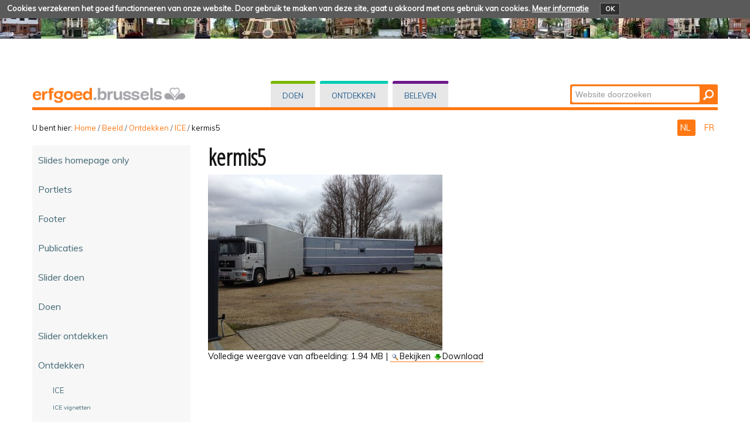

--- FILE ---
content_type: text/html;charset=utf-8
request_url: https://patrimoine.brussels/nl/beeld/ontdekken/ice/forain5.jpg/view
body_size: 89869
content:
<!DOCTYPE html PUBLIC "-//W3C//DTD XHTML 1.0 Transitional//EN" "http://www.w3.org/TR/xhtml1/DTD/xhtml1-transitional.dtd">
<html xmlns="http://www.w3.org/1999/xhtml" lang="nl" xml:lang="nl"><head><meta http-equiv="Content-Type" content="text/html; charset=UTF-8" /><base href="https://patrimoine.brussels/nl/beeld/ontdekken/ice/forain5.jpg" /><link rel="stylesheet" type="text/css" media="screen" href="https://patrimoine.brussels/portal_css/plonetheme.monument/reset-cachekey-b57ab694b75ec695aa97d7590eae4f67.css" /><link rel="stylesheet" type="text/css" href="https://patrimoine.brussels/portal_css/plonetheme.monument/public-cachekey-6ca84c78bf9da5b31854ed73d4e39a60.css" /><link rel="stylesheet" type="text/css" href="https://patrimoine.brussels/portal_css/plonetheme.monument/resourcecollective.js.fullcalendarfullcalendar-cachekey-3d3436173dd840c27d04f270bb7e7cf9.css" /><style type="text/css">@import url(https://patrimoine.brussels/portal_css/plonetheme.monument/resourcecollective.js.colorpicker-cachekey-004447f40625be60c697b6c218a0ebe9.css);</style><link rel="stylesheet" type="text/css" href="https://patrimoine.brussels/portal_css/plonetheme.monument/resourcecollective.js.bootstrapcssbootstrap.min-cachekey-064aa7fafb06e060ce36a1e83ec2195d.css" /><link rel="stylesheet" type="text/css" href="https://patrimoine.brussels/portal_css/plonetheme.monument/themeplonetheme.monumentcsstheme-cachekey-a41b33324ac59cef2139c1adac7d9619.css" /><link rel="stylesheet" type="text/css" media="screen" href="https://patrimoine.brussels/portal_css/plonetheme.monument/resourcepublicationpublication-cachekey-176c44ad28736cdf1f7f9ead06206f5d.css" /><style type="text/css" media="screen">@import url(https://patrimoine.brussels/portal_css/plonetheme.monument/resourceeasyslider-portlet-cachekey-cba9a30b075130a36e03df5f0abb4d63.css);</style><link rel="stylesheet" type="text/css" href="https://patrimoine.brussels/portal_css/plonetheme.monument/resourcejquery.datatablesmediacssjquery.dataTables-cachekey-46ede1a926876a8141666b1f873a1ccd.css" /><link rel="canonical" href="https://patrimoine.brussels/nl/beeld/ontdekken/ice/forain5.jpg" /><link rel="search" href="https://patrimoine.brussels/nl/@@search" title="Doorzoek deze site" /><link rel="alternate" href="https://patrimoine.brussels/images/decouvrir/pci/forain5" hreflang="fr" /><script type="text/javascript" src="https://patrimoine.brussels/portal_javascripts/plonetheme.monument/resourceplone.app.jquery-cachekey-29313959406819de74eae7c3e1d10027.js"></script><script type="text/javascript" src="https://patrimoine.brussels/portal_javascripts/plonetheme.monument/resourcecollective.js.fullcalendarfullcalendar.min-cachekey-f50c26d4514c7ba9940c9d116294a15c.js"></script><script type="text/javascript" src="https://patrimoine.brussels/portal_javascripts/plonetheme.monument/resourcecollective.js.colorpicker.jseye-cachekey-d9bf2906cdec242769229362f0a8b481.js"></script><script type="text/javascript" src="https://patrimoine.brussels/portal_javascripts/plonetheme.monument/resourcecollective.js.bootstrapjsbootstrap.min-cachekey-7d2407f70e54e97e63df4de8983aee51.js"></script><script type="text/javascript" src="https://patrimoine.brussels/portal_javascripts/plonetheme.monument/resourceeasyslider-portlet-cachekey-eb9c839bd9ff063ba1880256bf82441b.js"></script><script type="text/javascript" src="https://patrimoine.brussels/portal_javascripts/plonetheme.monument/resourcejquery.datatables-cachekey-a1447f436fdc1d0a039aae3a779d9f92.js"></script><script type="text/javascript">
        jQuery(function($){
            if (typeof($.datepicker) != "undefined"){
              $.datepicker.setDefaults(
                jQuery.extend($.datepicker.regional['nl'],
                {dateFormat: 'dd-mm-yy'}));
            }
        });
        </script><meta charset="utf-8" /><meta name="viewport" content="width=device-width, initial-scale=1.0" /><title>kermis5 — Patrimoine - Erfgoed</title><!--link rel="stylesheet" href="css/theme.css" /--><link href="https://fonts.googleapis.com/css?family=Dosis:400,600" rel="stylesheet" type="text/css" /><link href="https://fonts.googleapis.com/css?family=Open+Sans+Condensed:300" rel="stylesheet" type="text/css" /><link href="https://fonts.googleapis.com/css?family=Muli" rel="stylesheet" type="text/css" /><link rel="apple-touch-icon" href="/++theme++plonetheme.monument/images/touch-icon-iphone.png" /><link rel="apple-touch-icon" sizes="76x76" href="/++theme++plonetheme.monument/images/touch-icon-ipad.png" /><link rel="apple-touch-icon" sizes="120x120" href="/++theme++plonetheme.monument/images/touch-icon-iphone-retina.png" /><link rel="apple-touch-icon" sizes="152x152" href="/++theme++plonetheme.monument/images/touch-icon-ipad-retina.png" /><link rel="shortcut icon" type="image/x-icon" href="/++theme++plonetheme.monument/images/favicon.ico" /><style type="text/css" media="screen"></style></head><body class="plonesite two-columns-left template-image_view portaltype-image site-nl section-beeld subsection-ontdekken subsection-ontdekken-ice subsection-ontdekken-ice-forain5.jpg userrole-anonymous" dir="ltr"><div class="cookiepolicy">
    <div class="cookiepolicy-txt">
        <span>Cookies verzekeren het goed functionneren van onze website. Door gebruik te maken van deze site, gaat u akkoord met ons gebruik van cookies.</span>

        <a class="cookiepolicy-link" href="https://patrimoine.brussels/nl/cookiepolicy">Meer informatie</a>

        <a class="cookiepolicy-btn cookiepolicy-close" href="#">OK</a>
    </div>
</div><a name="HAUT" id="HAUT"></a><div class="container" id="header">
  <div class="row">
    <div class="span4" id="portal-logo-wrapper"><a href="https://patrimoine.brussels/nl">
            <img src="++theme++plonetheme.monument/images/spacer.gif" alt="erfgoed.brussels" />
        </a></div>
    <div class="span5">
      <div class="row-fluid">
        <div id="globalnav-wrapper">
          <div class="row-fluid">
            <div class="navbar">
              <div class="navbar-inner">
                <div class="container"> 
                  <a class="btn btn-navbar" data-toggle="collapse" data-target=".nav-collapse"> <span class="navbar-txt">Navigation</span> <span class="navbar-icon"><span class="icon-bar"></span> <span class="icon-bar"></span> <span class="icon-bar"></span></span><span style="clear:both;"></span> </a> 
                  <div class="nav-collapse collapse">
                    <ul id="portal-globalnav">
                    <li id="portaltab-index_html" class="selected"><a href="https://patrimoine.brussels/nl" title="">Home</a></li><li id="portaltab-doen" class="plain"><a href="https://patrimoine.brussels/nl/doen" title="Rechtstreekse ingreep op vastgoed">Doen</a></li><li id="portaltab-ontdekken" class="plain"><a href="https://patrimoine.brussels/nl/ontdekken" title="">Ontdekken</a></li><li id="portaltab-beleven" class="plain"><a href="https://patrimoine.brussels/nl/beleven" title="">Beleven</a></li></ul></div>
                </div>
              </div>
            </div>
            <div style="clear:both;"></div>
          </div>
        </div>
      </div>
    </div>
    <div class="span3">
      <div id="portal-searchbox"> 

    <form id="nolivesearchGadget_form" action="https://patrimoine.brussels/nl/@@search">

        <div class="LSBox">
        <label class="hiddenStructure" for="nolivesearchGadget">Zoek</label>

        <input name="SearchableText" type="text" size="18" title="Website doorzoeken" placeholder="Website doorzoeken" accesskey="4" class="searchField" id="nolivesearchGadget" /><input class="searchButton" type="submit" value="Zoeken" />

        <div class="LSResult" id="LSResult"><div class="LSShadow" id="LSShadow"></div></div>
        </div>
    </form>

    <div id="portal-advanced-search" class="hiddenStructure">
        <a href="https://patrimoine.brussels/nl/@@search" accesskey="5">Geavanceerd zoeken...</a>
    </div>

</div>
    </div>
    <div class="span12 border-bottom"></div>
  </div>
</div><div class="container">
  <div class="row">
    <div class="span10">
      <div id="portal-breadcrumbs">

    <span id="breadcrumbs-you-are-here">U bent hier:</span>
    <span id="breadcrumbs-home">
        <a href="https://patrimoine.brussels/nl">Home</a>
        <span class="breadcrumbSeparator">
            /
            
        </span>
    </span>
    <span id="breadcrumbs-1" dir="ltr">
        
            <a href="https://patrimoine.brussels/nl/beeld">Beeld</a>
            <span class="breadcrumbSeparator">
                /
                
            </span>
            
         
    </span>
    <span id="breadcrumbs-2" dir="ltr">
        
            <a href="https://patrimoine.brussels/nl/beeld/ontdekken">Ontdekken</a>
            <span class="breadcrumbSeparator">
                /
                
            </span>
            
         
    </span>
    <span id="breadcrumbs-3" dir="ltr">
        
            <a href="https://patrimoine.brussels/nl/beeld/ontdekken/ice">ICE</a>
            <span class="breadcrumbSeparator">
                /
                
            </span>
            
         
    </span>
    <span id="breadcrumbs-4" dir="ltr">
        
            
            
            <span id="breadcrumbs-current">kermis5</span>
         
    </span>

</div>
    </div>
    <div class="span2" id="languages">
      <ul id="portal-languageselector"><li class="currentLanguage language-nl">
        <a href="https://patrimoine.brussels/nl/beeld/ontdekken/ice/forain5.jpg/view?set_language=nl" title="Nederlands">
        NL
    </a>
    </li>
    
    
    <li class="language-fr">
        <a href="https://patrimoine.brussels/images/decouvrir/pci/forain5/view?set_language=fr" title="Français">
      FR
    </a>
    </li>
    
</ul></div>
  </div>
 <div class="row">
  <div class="span3" id="portal-column-one">
  
  
            
                
<div class="portletWrapper" data-portlethash="706c6f6e652e6c656674636f6c756d6e0a636f6e746578740a2f506c6f6e650a6e617669676174696f6e" id="portletwrapper-706c6f6e652e6c656674636f6c756d6e0a636f6e746578740a2f506c6f6e650a6e617669676174696f6e">
<div class="portlet portletNavigationTree navigation">

    <h2 class="portletHeader hiddenStructure">
        <span class="portletTopLeft"></span>
        <a href="https://patrimoine.brussels/nl/beeld" class="tile">Navigatie</a>
        <span class="portletTopRight"></span>
    </h2>

    <div class="portletItem lastItem">
        <ul class="navTree navTreeLevel0"><li class="navTreeItem visualNoMarker navTreeFolderish section-slides-homepage-only">

    


        <a href="https://patrimoine.brussels/nl/beeld/slides-homepage-only" class="state-published navTreeFolderish contenttype-folder" title="">
            
            <span>Slides homepage only </span>
        </a>

        

    
</li>


<li class="navTreeItem visualNoMarker navTreeFolderish section-portlets">

    


        <a href="https://patrimoine.brussels/nl/beeld/portlets" class="state-published navTreeFolderish contenttype-folder" title="Specifiek beeldmateriaal voor portlets">
            
            <span>Portlets</span>
        </a>

        

    
</li>


<li class="navTreeItem visualNoMarker navTreeFolderish section-footer">

    


        <a href="https://patrimoine.brussels/nl/beeld/footer" class="state-published navTreeFolderish contenttype-folder" title="">
            
            <span>Footer</span>
        </a>

        

    
</li>


<li class="navTreeItem visualNoMarker navTreeFolderish section-publicaties">

    


        <a href="https://patrimoine.brussels/nl/beeld/publicaties" class="state-published navTreeFolderish contenttype-folder" title="Beeldmateriaal ivm publicaties (bv. covers)">
            
            <span>Publicaties</span>
        </a>

        

    
</li>


<li class="navTreeItem visualNoMarker navTreeFolderish section-slider-doen">

    


        <a href="https://patrimoine.brussels/nl/beeld/slider-doen" class="state-published navTreeFolderish contenttype-folder" title="inhoud : grote en kleine slider van het luik &quot;doen&quot;">
            
            <span>Slider doen</span>
        </a>

        

    
</li>


<li class="navTreeItem visualNoMarker navTreeFolderish section-doen-1">

    


        <a href="https://patrimoine.brussels/nl/beeld/doen-1" class="state-published navTreeFolderish contenttype-folder" title="gebruikte beelden">
            
            <span>Doen</span>
        </a>

        

    
</li>


<li class="navTreeItem visualNoMarker navTreeFolderish section-slider-ontdekken">

    


        <a href="https://patrimoine.brussels/nl/beeld/slider-ontdekken" class="state-published navTreeFolderish contenttype-folder" title="">
            
            <span>Slider ontdekken</span>
        </a>

        

    
</li>


<li class="navTreeItem visualNoMarker navTreeItemInPath navTreeFolderish section-ontdekken">

    


        <a href="https://patrimoine.brussels/nl/beeld/ontdekken" class="state-published navTreeItemInPath navTreeFolderish contenttype-folder" title="">
            
            <span>Ontdekken</span>
        </a>

        
            <ul class="navTree navTreeLevel1"><li class="navTreeItem visualNoMarker navTreeItemInPath navTreeFolderish section-ice">

    


        <a href="https://patrimoine.brussels/nl/beeld/ontdekken/ice" class="state-published navTreeItemInPath navTreeFolderish contenttype-folder" title="">
            
            <span>ICE</span>
        </a>

        
            <ul class="navTree navTreeLevel2"><li class="navTreeItem visualNoMarker navTreeFolderish section-ice-vignetten">

    


        <a href="https://patrimoine.brussels/nl/beeld/ontdekken/ice/ice-vignetten" class="state-published navTreeFolderish contenttype-folder" title="">
            
            <span>ICE vignetten</span>
        </a>

        

    
</li>


<li class="navTreeItem visualNoMarker section-meyboom_cr_323-jpg">

    


        <a href="https://patrimoine.brussels/nl/beeld/ontdekken/ice/meyboom_cr_323.JPG/view" class="state-missing-value contenttype-image" title="">
            
            <span>Meyboom </span>
        </a>

        

    
</li>


<li class="navTreeItem visualNoMarker section-meyboom-2">

    


        <a href="https://patrimoine.brussels/nl/beeld/ontdekken/ice/meyboom-2/view" class="state-missing-value contenttype-image" title="">
            
            <span>Meyboom 2</span>
        </a>

        

    
</li>


<li class="navTreeItem visualNoMarker section-carillon-mont-des-arts-jpg">

    


        <a href="https://patrimoine.brussels/nl/beeld/ontdekken/ice/carillon%20Mont%20des%20Arts.jpg/view" class="state-missing-value contenttype-image" title="">
            
            <span>Beiaard van de Kunstberg</span>
        </a>

        

    
</li>


<li class="navTreeItem visualNoMarker section-klokkenspel-kunstberg-detail">

    


        <a href="https://patrimoine.brussels/nl/beeld/ontdekken/ice/klokkenspel-kunstberg-detail/view" class="state-missing-value contenttype-image" title="">
            
            <span>Klokkenspel Kunstberg Detail</span>
        </a>

        

    
</li>


<li class="navTreeItem visualNoMarker section-klokkenspel-parlement">

    


        <a href="https://patrimoine.brussels/nl/beeld/ontdekken/ice/klokkenspel-parlement/view" class="state-missing-value contenttype-image" title="">
            
            <span>Klokkenspel Parlement</span>
        </a>

        

    
</li>


<li class="navTreeItem visualNoMarker section-beer_10037-big-jpg">

    


        <a href="https://patrimoine.brussels/nl/beeld/ontdekken/ice/beer_10037-BIG.jpg/view" class="state-missing-value contenttype-image" title="">
            
            <span>Beer</span>
        </a>

        

    
</li>


<li class="navTreeItem visualNoMarker section-ommegang-b">

    


        <a href="https://patrimoine.brussels/nl/beeld/ontdekken/ice/ommegang-b/view" class="state-missing-value contenttype-image" title="">
            
            <span>Ommegang B</span>
        </a>

        

    
</li>


<li class="navTreeItem visualNoMarker section-ommegang-e">

    


        <a href="https://patrimoine.brussels/nl/beeld/ontdekken/ice/ommegang-e/view" class="state-missing-value contenttype-image" title="">
            
            <span>Ommegang E</span>
        </a>

        

    
</li>


<li class="navTreeItem visualNoMarker section-g_2015_07_02_andrieu_jeudi_464_light-jpg">

    


        <a href="https://patrimoine.brussels/nl/beeld/ontdekken/ice/G_2015_07_02_Andrieu_Jeudi_464_light.jpg/view" class="state-missing-value contenttype-image" title="">
            
            <span>Ommegang G </span>
        </a>

        

    
</li>


<li class="navTreeItem visualNoMarker section-ommegang_h-jpg">

    


        <a href="https://patrimoine.brussels/nl/beeld/ontdekken/ice/Ommegang_H.jpg/view" class="state-missing-value contenttype-image" title="">
            
            <span>Ommegang H</span>
        </a>

        

    
</li>


<li class="navTreeItem visualNoMarker section-i-2016-07-07-andrieu-jeudi-291-jpg">

    


        <a href="https://patrimoine.brussels/nl/beeld/ontdekken/ice/I%202016-07-07-Andrieu-Jeudi%20-291.jpg/view" class="state-missing-value contenttype-image" title="">
            
            <span>Ommegang I </span>
        </a>

        

    
</li>


<li class="navTreeItem visualNoMarker section-dsc2797-jpg">

    


        <a href="https://patrimoine.brussels/nl/beeld/ontdekken/ice/DSC2797.jpg/view" class="state-missing-value contenttype-image" title="afb pagina">
            
            <span>Fritkotcultuur 1</span>
        </a>

        

    
</li>


<li class="navTreeItem visualNoMarker section-dsc_1928-ok-jpg">

    


        <a href="https://patrimoine.brussels/nl/beeld/ontdekken/ice/DSC_1928-ok.jpg/view" class="state-missing-value contenttype-image" title="afb pagina">
            
            <span>Fritkotcultuur 2 </span>
        </a>

        

    
</li>


<li class="navTreeItem visualNoMarker section-dsc_0144_crop-jpg">

    


        <a href="https://patrimoine.brussels/nl/beeld/ontdekken/ice/DSC_0144_crop.jpg/view" class="state-missing-value contenttype-image" title="">
            
            <span>Fritkotcultuur 3</span>
        </a>

        

    
</li>


<li class="navTreeItem visualNoMarker section-dsc2797-crop-jpg">

    


        <a href="https://patrimoine.brussels/nl/beeld/ontdekken/ice/DSC2797-CROP.jpg/view" class="state-missing-value contenttype-image" title="">
            
            <span>Fritkotcultuur 4</span>
        </a>

        

    
</li>


<li class="navTreeItem visualNoMarker section-toone-poppen">

    


        <a href="https://patrimoine.brussels/nl/beeld/ontdekken/ice/toone-poppen/view" class="state-missing-value contenttype-image" title="Theâtre Royal de Toone – Poppen © KIK-IRPA – RBC-BHG ">
            
            <span>Toone - Poppen</span>
        </a>

        

    
</li>


<li class="navTreeItem visualNoMarker section-interieur_salle_de_spectacle__eric_danhier-jpg">

    


        <a href="https://patrimoine.brussels/nl/beeld/ontdekken/ice/Interieur_Salle_de_spectacle__ERIC_DANHIER.jpg/view" class="state-missing-value contenttype-image" title="">
            
            <span>Toone - Zaal</span>
        </a>

        

    
</li>


<li class="navTreeItem visualNoMarker section-marionnettes_2006toone-jpg">

    


        <a href="https://patrimoine.brussels/nl/beeld/ontdekken/ice/marionnettes_2006Toone.JPG/view" class="state-missing-value contenttype-image" title="">
            
            <span>Toone - handen</span>
        </a>

        

    
</li>


<li class="navTreeItem visualNoMarker section-carillon_gudule_016-jpg">

    


        <a href="https://patrimoine.brussels/nl/beeld/ontdekken/ice/carillon_gudule_016.JPG/view" class="state-missing-value contenttype-image" title="">
            
            <span>Beiaard St-Goedele</span>
        </a>

        

    
</li>


<li class="navTreeItem visualNoMarker section-20170622_152208_sg-jpg">

    


        <a href="https://patrimoine.brussels/nl/beeld/ontdekken/ice/20170622_152208_SG.jpg/view" class="state-missing-value contenttype-image" title="">
            
            <span>Reuzen van de Bezemhoek</span>
        </a>

        

    
</li>


<li class="navTreeItem visualNoMarker section-reuzen-affiche-1935">

    


        <a href="https://patrimoine.brussels/nl/beeld/ontdekken/ice/reuzen-affiche-1935/view" class="state-missing-value contenttype-image" title="">
            
            <span>Reuzen. Affiche van 1935</span>
        </a>

        

    
</li>


<li class="navTreeItem visualNoMarker section-baldewinus_michaella_008_sg-jpg">

    


        <a href="https://patrimoine.brussels/nl/beeld/ontdekken/ice/baldewinus_michaella_008_SG.jpg/view" class="state-missing-value contenttype-image" title="">
            
            <span>Reuzen van Stokkel</span>
        </a>

        

    
</li>


<li class="navTreeItem visualNoMarker section-x118388_sg-jpg">

    


        <a href="https://patrimoine.brussels/nl/beeld/ontdekken/ice/x118388_SG.jpg/view" class="state-missing-value contenttype-image" title="">
            
            <span>Paard - Meyboom</span>
        </a>

        

    
</li>


<li class="navTreeItem visualNoMarker section-x118346_sg-jpg">

    


        <a href="https://patrimoine.brussels/nl/beeld/ontdekken/ice/x118346_SG.jpg/view" class="state-missing-value contenttype-image" title="">
            
            <span>Reuzen - Meyboom</span>
        </a>

        

    
</li>


<li class="navTreeItem visualNoMarker section-x118944_sg-jpg">

    


        <a href="https://patrimoine.brussels/nl/beeld/ontdekken/ice/x118944_SG.jpg/view" class="state-missing-value contenttype-image" title="Meyboom - x118944">
            
            <span>Meyboom - x118944</span>
        </a>

        

    
</li>


<li class="navTreeItem visualNoMarker section-x118801_sg-jpg">

    


        <a href="https://patrimoine.brussels/nl/beeld/ontdekken/ice/x118801_SG.jpg/view" class="state-missing-value contenttype-image" title="Meyboom - x118801">
            
            <span>Meyboom - x118801</span>
        </a>

        

    
</li>


<li class="navTreeItem visualNoMarker section-x118942_sg-jpg">

    


        <a href="https://patrimoine.brussels/nl/beeld/ontdekken/ice/x118942_SG.jpg/view" class="state-missing-value contenttype-image" title="Meyboom - x118942">
            
            <span>Meyboom - x118942</span>
        </a>

        

    
</li>


<li class="navTreeItem visualNoMarker section-x118903_sg-jpg">

    


        <a href="https://patrimoine.brussels/nl/beeld/ontdekken/ice/x118903_SG.jpg/view" class="state-missing-value contenttype-image" title="Meyboom - x118903">
            
            <span>Meyboom - x118903</span>
        </a>

        

    
</li>


<li class="navTreeItem visualNoMarker section-x118825_sg-jpg">

    


        <a href="https://patrimoine.brussels/nl/beeld/ontdekken/ice/x118825_SG.jpg/view" class="state-missing-value contenttype-image" title="Meyboom - x118825">
            
            <span>Meyboom - x118825</span>
        </a>

        

    
</li>


<li class="navTreeItem visualNoMarker section-x118950_sg-jpg">

    


        <a href="https://patrimoine.brussels/nl/beeld/ontdekken/ice/x118950_SG.jpg/view" class="state-missing-value contenttype-image" title="Meyboom - x118950">
            
            <span>Meyboom - x118950</span>
        </a>

        

    
</li>


<li class="navTreeItem visualNoMarker section-x118764_sg-jpg">

    


        <a href="https://patrimoine.brussels/nl/beeld/ontdekken/ice/x118764_SG.jpg/view" class="state-missing-value contenttype-image" title="Meyboom - x118764">
            
            <span>Meyboom - x118764</span>
        </a>

        

    
</li>


<li class="navTreeItem visualNoMarker navTreeFolderish section-doc-centrum">

    


        <a href="https://patrimoine.brussels/nl/beeld/ontdekken/ice/doc-centrum" class="state-published navTreeFolderish contenttype-folder" title="">
            
            <span>doc centrum</span>
        </a>

        

    
</li>


<li class="navTreeItem visualNoMarker section-serments_boog_om2016_43_123_light-jpg">

    


        <a href="https://patrimoine.brussels/nl/beeld/ontdekken/ice/serments_boog_OM2016_43_123_light.jpg/view" class="state-missing-value contenttype-image" title="">
            
            <span>wapengilden boogschutters 1</span>
        </a>

        

    
</li>


<li class="navTreeItem visualNoMarker section-serments_intro_family_day_03-jpg">

    


        <a href="https://patrimoine.brussels/nl/beeld/ontdekken/ice/serments_intro_Family_Day_03.jpg/view" class="state-missing-value contenttype-image" title="">
            
            <span>wapengilden boogschutters 2</span>
        </a>

        

    
</li>


<li class="navTreeItem visualNoMarker section-saint-guidon-procession-01_light-jpg">

    


        <a href="https://patrimoine.brussels/nl/beeld/ontdekken/ice/Saint-Guidon%20-%20Procession%2001_light.jpg/view" class="state-missing-value contenttype-image" title="">
            
            <span>St-Guido 1</span>
        </a>

        

    
</li>


<li class="navTreeItem visualNoMarker section-saint-guidon-procession-02-jpg">

    


        <a href="https://patrimoine.brussels/nl/beeld/ontdekken/ice/Saint-Guidon%20-%20Procession%2002.jpg/view" class="state-missing-value contenttype-image" title="">
            
            <span>St-Guido 2 </span>
        </a>

        

    
</li>


<li class="navTreeItem visualNoMarker section-saint-guidon-procession-03-jpg">

    


        <a href="https://patrimoine.brussels/nl/beeld/ontdekken/ice/Saint-Guidon%20-%20Procession%2003.jpg/view" class="state-missing-value contenttype-image" title="">
            
            <span>St-Guido 3</span>
        </a>

        

    
</li>


<li class="navTreeItem visualNoMarker section-saint-guidon-procession-04-jpg">

    


        <a href="https://patrimoine.brussels/nl/beeld/ontdekken/ice/Saint-Guidon%20-%20Procession%2004.jpg/view" class="state-missing-value contenttype-image" title="">
            
            <span>St-Guido 4</span>
        </a>

        

    
</li>


<li class="navTreeItem visualNoMarker section-saint-guidon-procession-05-002-jpg">

    


        <a href="https://patrimoine.brussels/nl/beeld/ontdekken/ice/Saint-Guidon%20-%20Procession%2005%20-002.jpg/view" class="state-missing-value contenttype-image" title="">
            
            <span>St-Guido 5 </span>
        </a>

        

    
</li>


<li class="navTreeItem visualNoMarker section-saint-guidon_geants-jpg">

    


        <a href="https://patrimoine.brussels/nl/beeld/ontdekken/ice/Saint-Guidon_geants.jpg/view" class="state-missing-value contenttype-image" title="">
            
            <span>St-Guido Reuzen</span>
        </a>

        

    
</li>


<li class="navTreeItem visualNoMarker section-escrimeurs_apprentissage_01_light-jpg">

    


        <a href="https://patrimoine.brussels/nl/beeld/ontdekken/ice/Escrimeurs_apprentissage_01_light.jpg/view" class="state-missing-value contenttype-image" title="">
            
            <span>schermen 1</span>
        </a>

        

    
</li>


<li class="navTreeItem visualNoMarker section-escrimeurs_sport_2_light-jpg">

    


        <a href="https://patrimoine.brussels/nl/beeld/ontdekken/ice/Escrimeurs_sport_2_light.jpg/view" class="state-missing-value contenttype-image" title="">
            
            <span>schermen 2</span>
        </a>

        

    
</li>


<li class="navTreeItem visualNoMarker section-photo_foto_2_light-jpg">

    


        <a href="https://patrimoine.brussels/nl/beeld/ontdekken/ice/Photo_Foto_2_light.jpg/view" class="state-missing-value contenttype-image" title="">
            
            <span>St-V 2 </span>
        </a>

        

    
</li>


<li class="navTreeItem visualNoMarker section-photo_foto_3_light-jpg">

    


        <a href="https://patrimoine.brussels/nl/beeld/ontdekken/ice/Photo_Foto_3_light.jpg/view" class="state-missing-value contenttype-image" title="">
            
            <span>St-V 3</span>
        </a>

        

    
</li>


<li class="navTreeItem visualNoMarker section-ommegang_05-jpg">

    


        <a href="https://patrimoine.brussels/nl/beeld/ontdekken/ice/Ommegang_05.JPG/view" class="state-missing-value contenttype-image" title="">
            
            <span>kruisboogschutters 1</span>
        </a>

        

    
</li>


<li class="navTreeItem visualNoMarker section-ommegang_07-jpg">

    


        <a href="https://patrimoine.brussels/nl/beeld/ontdekken/ice/Ommegang_07.JPG/view" class="state-missing-value contenttype-image" title="">
            
            <span>kruisboogschutters 2</span>
        </a>

        

    
</li>


<li class="navTreeItem visualNoMarker section-tapisfleur1-jpg">

    


        <a href="https://patrimoine.brussels/nl/beeld/ontdekken/ice/Tapisfleur1.jpg/view" class="state-missing-value contenttype-image" title="zicht op het eerste bloementapijt te Brussel in 1971&#13;&#10;©Vzw Bloementapijt van Brussel – AVBS">
            
            <span>Bloementapijt 1972</span>
        </a>

        

    
</li>


<li class="navTreeItem visualNoMarker section-tapisfleur2-jpg">

    


        <a href="https://patrimoine.brussels/nl/beeld/ontdekken/ice/Tapisfleur2.jpg/view" class="state-missing-value contenttype-image" title="zicht van uit een hoek van de Grote Markt op het bloementapijt in aanleg.&#13;&#10;©Vzw Bloementapijt van Brussel – Gaston Batistini">
            
            <span>bloementapijt in opbouw</span>
        </a>

        

    
</li>


<li class="navTreeItem visualNoMarker section-tapisfleur3-jpg">

    


        <a href="https://patrimoine.brussels/nl/beeld/ontdekken/ice/Tapisfleur3.JPG/view" class="state-missing-value contenttype-image" title="close-up op het leggen van de bloemen op een substraatlaag.&#13;&#10;©Vzw Bloementapijt van Brussel – Laboriver">
            
            <span>Bloementapijt - schikken</span>
        </a>

        

    
</li>


<li class="navTreeItem visualNoMarker section-tapisfleur4-jpg">

    


        <a href="https://patrimoine.brussels/nl/beeld/ontdekken/ice/Tapisfleur4.JPG/view" class="state-missing-value contenttype-image" title="©Vzw Bloementapijt van Brussel – Laboriver">
            
            <span>bloementapijt in aanleg</span>
        </a>

        

    
</li>


<li class="navTreeItem visualNoMarker section-canta_pauline_goossens_woluwe_saint_lambert-21-jpg">

    


        <a href="https://patrimoine.brussels/nl/beeld/ontdekken/ice/canta_pauline_GOOSSENS_WOLUWE_SAINT_LAMBERT-21.jpg/view" class="state-missing-value contenttype-image" title="©Tartine et boterham / Pauline Cantal&#13;&#10;">
            
            <span>speculoos1</span>
        </a>

        

    
</li>


<li class="navTreeItem visualNoMarker section-canta_pauline_goossens_woluwe_saint_lambert-23-jpg">

    


        <a href="https://patrimoine.brussels/nl/beeld/ontdekken/ice/canta_pauline_GOOSSENS_WOLUWE_SAINT_LAMBERT-23.jpg/view" class="state-missing-value contenttype-image" title="©Tartine et boterham / Pauline Cantal&#13;&#10;">
            
            <span>speculoos2</span>
        </a>

        

    
</li>


<li class="navTreeItem visualNoMarker section-visite_atelier_maison_dandoy_bruxelles_sarah_blieu">

    


        <a href="https://patrimoine.brussels/nl/beeld/ontdekken/ice/visite_atelier_maison_dandoy_bruxelles_sarah_blieux%20-14.jpg/view" class="state-missing-value contenttype-image" title="©la maison Dandoy">
            
            <span>speculoos3</span>
        </a>

        

    
</li>


<li class="navTreeItem visualNoMarker section-visite_atelier_maison_dandoy_bruxelles_sarah_blieu">

    


        <a href="https://patrimoine.brussels/nl/beeld/ontdekken/ice/visite_atelier_maison_dandoy_bruxelles_sarah_blieux%20-17.jpg/view" class="state-missing-value contenttype-image" title="©la maison Dandoy">
            
            <span>speculoos5</span>
        </a>

        

    
</li>


<li class="navTreeItem visualNoMarker section-visite_atelier_maison_dandoy_bruxelles_sarah_blieu">

    


        <a href="https://patrimoine.brussels/nl/beeld/ontdekken/ice/visite_atelier_maison_dandoy_bruxelles_sarah_blieux%20-15.jpg/view" class="state-missing-value contenttype-image" title="©la maison Dandoy">
            
            <span>speculoos4</span>
        </a>

        

    
</li>


<li class="navTreeItem visualNoMarker navTreeCurrentNode section-forain5-jpg">

    


        <a href="https://patrimoine.brussels/nl/beeld/ontdekken/ice/forain5.jpg/view" class="state-missing-value navTreeCurrentItem navTreeCurrentNode contenttype-image" title="">
            
            <span>kermis5</span>
        </a>

        

    
</li>


<li class="navTreeItem visualNoMarker section-forain1-jpg">

    


        <a href="https://patrimoine.brussels/nl/beeld/ontdekken/ice/forain1.jpg/view" class="state-missing-value contenttype-image" title="">
            
            <span>kermis1</span>
        </a>

        

    
</li>


<li class="navTreeItem visualNoMarker section-forain2-jpg">

    


        <a href="https://patrimoine.brussels/nl/beeld/ontdekken/ice/forain2.jpg/view" class="state-missing-value contenttype-image" title="">
            
            <span>kermis2</span>
        </a>

        

    
</li>


<li class="navTreeItem visualNoMarker section-forain3-jpg">

    


        <a href="https://patrimoine.brussels/nl/beeld/ontdekken/ice/forain3.JPG/view" class="state-missing-value contenttype-image" title="eerbetoon aan het monument van de foorkramers">
            
            <span>kermis3</span>
        </a>

        

    
</li>


<li class="navTreeItem visualNoMarker section-forain4-jpg">

    


        <a href="https://patrimoine.brussels/nl/beeld/ontdekken/ice/forain4.JPG/view" class="state-missing-value contenttype-image" title="sfeerbeeld vanop de kermis">
            
            <span>kermis4</span>
        </a>

        

    
</li>


<li class="navTreeItem visualNoMarker section-witloof5-jpg">

    


        <a href="https://patrimoine.brussels/nl/beeld/ontdekken/ice/witloof5.jpg/view" class="state-missing-value contenttype-image" title="affiche van en witlooffestival. ">
            
            <span>witloof affiche</span>
        </a>

        

    
</li>


<li class="navTreeItem visualNoMarker section-witloof2-jpg">

    


        <a href="https://patrimoine.brussels/nl/beeld/ontdekken/ice/witloof2.JPG/view" class="state-missing-value contenttype-image" title="">
            
            <span>witloof oogsten van chicorij</span>
        </a>

        

    
</li>


<li class="navTreeItem visualNoMarker section-witloof4-jpg">

    


        <a href="https://patrimoine.brussels/nl/beeld/ontdekken/ice/witloof4.jpg/view" class="state-missing-value contenttype-image" title="">
            
            <span>witloof planten</span>
        </a>

        

    
</li>


<li class="navTreeItem visualNoMarker section-witloof3-jpg">

    


        <a href="https://patrimoine.brussels/nl/beeld/ontdekken/ice/witloof3.JPG/view" class="state-missing-value contenttype-image" title="">
            
            <span>witloof oogsten en klaarmaken</span>
        </a>

        

    
</li>


<li class="navTreeItem visualNoMarker section-witloof1-jpg">

    


        <a href="https://patrimoine.brussels/nl/beeld/ontdekken/ice/witloof1.jpg/view" class="state-missing-value contenttype-image" title="">
            
            <span>witloof</span>
        </a>

        

    
</li>


<li class="navTreeItem visualNoMarker section-prinkeres1">

    


        <a href="https://patrimoine.brussels/nl/beeld/ontdekken/ice/prinkeres1/view" class="state-missing-value contenttype-image" title="">
            
            <span>Prinkeres1</span>
        </a>

        

    
</li>


<li class="navTreeItem visualNoMarker section-prinkeres2">

    


        <a href="https://patrimoine.brussels/nl/beeld/ontdekken/ice/prinkeres2/view" class="state-missing-value contenttype-image" title="">
            
            <span>Prinkeres2</span>
        </a>

        

    
</li>


<li class="navTreeItem visualNoMarker section-prinkeres3">

    


        <a href="https://patrimoine.brussels/nl/beeld/ontdekken/ice/prinkeres3/view" class="state-missing-value contenttype-image" title="oude afbeelding prinkherenjagers">
            
            <span>Prinkeres3</span>
        </a>

        

    
</li>


<li class="navTreeItem visualNoMarker section-zwan_parl_le-mariage_beulemans-jpg">

    


        <a href="https://patrimoine.brussels/nl/beeld/ontdekken/ice/zwan_parl_Le%20Mariage_Beulemans%20.jpg/view" class="state-missing-value contenttype-image" title="">
            
            <span>parlers_zwanze_beulemans</span>
        </a>

        

    
</li>


<li class="navTreeItem visualNoMarker section-parl_decca2-png">

    


        <a href="https://patrimoine.brussels/nl/beeld/ontdekken/ice/parl_decca2.png/view" class="state-missing-value contenttype-image" title="">
            
            <span>parlers_decca</span>
        </a>

        

    
</li>


<li class="navTreeItem visualNoMarker section-ghemard-jpg">

    


        <a href="https://patrimoine.brussels/nl/beeld/ontdekken/ice/ghemard.jpg/view" class="state-missing-value contenttype-image" title="karikatuur van ghemard">
            
            <span>zwansA</span>
        </a>

        

    
</li>


<li class="navTreeItem visualNoMarker section-chapeau3-jpg">

    


        <a href="https://patrimoine.brussels/nl/beeld/ontdekken/ice/chapeau3.jpg/view" class="state-missing-value contenttype-image" title="foto van het standbeeld van Madame Chapeau">
            
            <span>ZwansB</span>
        </a>

        

    
</li>


<li class="navTreeItem visualNoMarker section-zwanze_jjdgh_21stj-jpg">

    


        <a href="https://patrimoine.brussels/nl/beeld/ontdekken/ice/zwanze_JJDGH_21StJ.jpg/view" class="state-missing-value contenttype-image" title="een lezing over de Brusselse Zwans">
            
            <span>ZwansD</span>
        </a>

        

    
</li>


<li class="navTreeItem visualNoMarker section-zwansc">

    


        <a href="https://patrimoine.brussels/nl/beeld/ontdekken/ice/zwansc/view" class="state-missing-value contenttype-image" title="tekening van een scène uit &quot;Le Mariage de mlle Beulemans&quot;">
            
            <span>ZwansC</span>
        </a>

        

    
</li>


<li class="navTreeItem visualNoMarker section-pci_clubbing5_spirito02122017_nachtschaduw-jpg">

    


        <a href="https://patrimoine.brussels/nl/beeld/ontdekken/ice/PCI_Clubbing5_Spirito02122017_NACHTSCHADUW.jpg/view" class="state-missing-value contenttype-image" title="sfeerbeeld van de Brusselse Clubcultuur">
            
            <span>clubbing3</span>
        </a>

        

    
</li>


<li class="navTreeItem visualNoMarker section-pci_clubbing4_libertinesupersport_mathieupaternost">

    


        <a href="https://patrimoine.brussels/nl/beeld/ontdekken/ice/PCI_Clubbing4_LibertineSupersport_MathieuPaternoster.jpg/view" class="state-missing-value contenttype-image" title="sfeerbeeld van de Brusselse Clubcultuur">
            
            <span>clubbing2</span>
        </a>

        

    
</li>


<li class="navTreeItem visualNoMarker section-pci_clubbing3_libertinesupersport_mathieupaternost">

    


        <a href="https://patrimoine.brussels/nl/beeld/ontdekken/ice/PCI_Clubbing3_LibertineSupersport_MathieuPaternoster.jpg/view" class="state-missing-value contenttype-image" title="sfeerbeeld van de Brusselse Clubcultuur">
            
            <span>clubbing1</span>
        </a>

        

    
</li>


<li class="navTreeItem visualNoMarker section-bd_-jpg">

    


        <a href="https://patrimoine.brussels/nl/beeld/ontdekken/ice/BD_.JPG/view" class="state-missing-value contenttype-image" title="">
            
            <span>stripmuur</span>
        </a>

        

    
</li>


<li class="navTreeItem visualNoMarker section-bd_visite-guidee-c-daniel-fouss-_-cbbd-2023-jpg">

    


        <a href="https://patrimoine.brussels/nl/beeld/ontdekken/ice/BD_Visite%20guidee%20-c-%20Daniel%20Fouss%20_%20CBBD%20-2023.jpg/view" class="state-missing-value contenttype-image" title="geleid bezoek aan het Belgisch stripcentrum © Daniel Fouss (2023) ">
            
            <span>stripbezoek</span>
        </a>

        

    
</li>


<li class="navTreeItem visualNoMarker section-pride_belgian-pride-festival-2024-104-c-visit">

    


        <a href="https://patrimoine.brussels/nl/beeld/ontdekken/ice/Pride_Belgian%20Pride%20Festival%202024-104-c-%20visit.brussels%20-%20Mathieu%20Golinvaux.jpg/view" class="state-missing-value contenttype-image" title="Belgian Pride Festival 2024 © visit.brussels - Mathieu Golinvaux">
            
            <span>Pride March</span>
        </a>

        

    
</li>


<li class="navTreeItem visualNoMarker section-pride_belgian-pride-festival-2018eda_5970_-c-visit">

    


        <a href="https://patrimoine.brussels/nl/beeld/ontdekken/ice/Pride_Belgian%20Pride%20Festival%202018EDA_5970_-c-%20visit.brussels%20-%20Eric%20Danhier.jpg/view" class="state-missing-value contenttype-image" title="Belgian Pride Festival 2018 © visit.brussels - Eric Danhier">
            
            <span>Pride Angel</span>
        </a>

        

    
</li>


<li class="navTreeItem visualNoMarker section-pride_belgian-pride-festival-2018-batiments">

    


        <a href="https://patrimoine.brussels/nl/beeld/ontdekken/ice/Pride_Belgian%20Pride%20Festival%202018%20-%20batiments%20-%20gebouwen%20buildingsEDA_6410_-c-%20visit.brussels%20-%20Eric%20Danhier.jpg/view" class="state-missing-value contenttype-image" title="Belgian Pride Festival 2018 - gebouwen © visit.brussels - Eric Danhier">
            
            <span>Pride colored buildings</span>
        </a>

        

    
</li>


<li class="navTreeItem visualNoMarker section-choco1_art-jpg">

    


        <a href="https://patrimoine.brussels/nl/beeld/ontdekken/ice/Choco1_Art.jpg/view" class="state-missing-value contenttype-image" title="art of chocolate - masterclass in het Choco-Story Brussels">
            
            <span>chocola1 masterclass</span>
        </a>

        

    
</li>


<li class="navTreeItem visualNoMarker section-choco2_boutique-jpg">

    


        <a href="https://patrimoine.brussels/nl/beeld/ontdekken/ice/Choco2_Boutique.jpg/view" class="state-missing-value contenttype-image" title="1e Neuhausboetiek&#13;&#10;credit Neuhaus">
            
            <span>Chocola2_boetiek</span>
        </a>

        

    
</li>


<li class="navTreeItem visualNoMarker section-choco3_centho-jpg">

    


        <a href="https://patrimoine.brussels/nl/beeld/ontdekken/ice/Choco3_Centho.jpg/view" class="state-missing-value contenttype-image" title="de productie van pralines &#13;&#10;Centho Chocolate - fotograaf Melting Prod">
            
            <span>Chocola3_pralines</span>
        </a>

        

    
</li>


<li class="navTreeItem visualNoMarker section-choco4_malstory-jpg">

    


        <a href="https://patrimoine.brussels/nl/beeld/ontdekken/ice/Choco4_malStory.jpg/view" class="state-missing-value contenttype-image" title="Mallen voor chocolade figuurtjes &#13;&#10;Choco Story Brussels - fotograaf Eric Cherville">
            
            <span>Chocola4_malStory</span>
        </a>

        

    
</li>




            </ul></li>


<li class="navTreeItem visualNoMarker navTreeFolderish section-werven">

    


        <a href="https://patrimoine.brussels/nl/beeld/ontdekken/werven" class="state-published navTreeFolderish contenttype-folder" title="beelden van de nieuwsberichten &quot;werven&quot; gepubliceerd vanaf 2019">
            
            <span>Werven</span>
        </a>

        

    
</li>


<li class="navTreeItem visualNoMarker navTreeFolderish section-vrijwaring">

    


        <a href="https://patrimoine.brussels/nl/beeld/ontdekken/vrijwaring" class="state-published navTreeFolderish contenttype-folder" title="dossiers van FC ">
            
            <span>vrijwaring</span>
        </a>

        

    
</li>


<li class="navTreeItem visualNoMarker section-invorg_bru08-jpg">

    


        <a href="https://patrimoine.brussels/nl/beeld/ontdekken/invorg_BRU08.JPG/view" class="state-missing-value contenttype-image" title="">
            
            <span>Inventaris van de orgels</span>
        </a>

        

    
</li>


<li class="navTreeItem visualNoMarker section-carte-cd_img_1619-jpg">

    


        <a href="https://patrimoine.brussels/nl/beeld/ontdekken/carte%20CD_IMG_1619.jpg/view" class="state-missing-value contenttype-image" title="">
            
            <span>Doc.centrum Ingang</span>
        </a>

        

    
</li>


<li class="navTreeItem visualNoMarker section-centre-doc_dsc_5542-jpg">

    


        <a href="https://patrimoine.brussels/nl/beeld/ontdekken/centre%20doc_DSC_5542.jpg/view" class="state-missing-value contenttype-image" title="">
            
            <span>Doc.centrum Zaal</span>
        </a>

        

    
</li>


<li class="navTreeItem visualNoMarker section-grote-markt-gevels">

    


        <a href="https://patrimoine.brussels/nl/beeld/ontdekken/grote-markt-gevels/view" class="state-missing-value contenttype-image" title="Gevels">
            
            <span>Grote Markt - Gevels</span>
        </a>

        

    
</li>


<li class="navTreeItem visualNoMarker section-gdpl-old-jpg">

    


        <a href="https://patrimoine.brussels/nl/beeld/ontdekken/gdpl%20old.jpg/view" class="state-missing-value contenttype-image" title="">
            
            <span>De Grote Markt - Stadhuis</span>
        </a>

        

    
</li>


<li class="navTreeItem visualNoMarker section-stocklet_be_01360-jpg">

    


        <a href="https://patrimoine.brussels/nl/beeld/ontdekken/stocklet_BE_01360.jpg/view" class="state-missing-value contenttype-image" title="Ch. Bastin &amp; J. Evrard © MBHG">
            
            <span>Stocletpaleis - Detail</span>
        </a>

        

    
</li>


<li class="navTreeItem visualNoMarker section-stocklet_be_01352-jpg">

    


        <a href="https://patrimoine.brussels/nl/beeld/ontdekken/stocklet_BE_01352.jpg/view" class="state-missing-value contenttype-image" title="Ch. Bastin &amp; J. Evrard © MBHG">
            
            <span>Stocletpaleis - Tervuerenlaan</span>
        </a>

        

    
</li>


<li class="navTreeItem visualNoMarker section-horta_be_01373-png">

    


        <a href="https://patrimoine.brussels/nl/beeld/ontdekken/horta_BE_01373.png/view" class="state-missing-value contenttype-image" title="Ch. Bastin &amp; J. Evrard © MBHG">
            
            <span>Huis en atelier Horta</span>
        </a>

        

    
</li>


<li class="navTreeItem visualNoMarker section-tassel_be_01437-png">

    


        <a href="https://patrimoine.brussels/nl/beeld/ontdekken/tassel_BE_01437.png/view" class="state-missing-value contenttype-image" title="Ch. Bastin &amp; J. Evrard © MBHG">
            
            <span>Hotel Tassel - Gevel</span>
        </a>

        

    
</li>


<li class="navTreeItem visualNoMarker section-tassel_be_01445-png">

    


        <a href="https://patrimoine.brussels/nl/beeld/ontdekken/tassel_BE_01445.png/view" class="state-missing-value contenttype-image" title="Ch. Bastin &amp; J. Evrard © MBHG">
            
            <span>Hotel Tassel - Interieur </span>
        </a>

        

    
</li>


<li class="navTreeItem visualNoMarker section-eetvelde_be_01480-png">

    


        <a href="https://patrimoine.brussels/nl/beeld/ontdekken/eetvelde_BE_01480.png/view" class="state-missing-value contenttype-image" title="Ch. Bastin &amp; J. Evrard © MBHG">
            
            <span>Hotel van Eetvelde</span>
        </a>

        

    
</li>


<li class="navTreeItem visualNoMarker section-solvay_be_03037-png">

    


        <a href="https://patrimoine.brussels/nl/beeld/ontdekken/solvay_BE_03037.png/view" class="state-missing-value contenttype-image" title="Ch. Bastin &amp; J. Evrard © MBHG">
            
            <span>Hotel Solvay</span>
        </a>

        

    
</li>


<li class="navTreeItem visualNoMarker section-horta-unesco_fr-jpg">

    


        <a href="https://patrimoine.brussels/nl/beeld/ontdekken/Horta%20UNESCO_FR.jpg/view" class="state-missing-value contenttype-image" title="">
            
            <span>Horta UNESCO</span>
        </a>

        

    
</li>


<li class="navTreeItem visualNoMarker section-palais_justice_media">

    


        <a href="https://patrimoine.brussels/nl/beeld/ontdekken/palais_justice_Media-23940_org_taktik_filetype_image_preview_250.jpg/view" class="state-missing-value contenttype-image" title="JP2007_076">
            
            <span>Justiciepaleis van Brussel</span>
        </a>

        

    
</li>


<li class="navTreeItem visualNoMarker section-bloemenwerf-c">

    


        <a href="https://patrimoine.brussels/nl/beeld/ontdekken/bloemenwerf-c/view" class="state-missing-value contenttype-image" title="">
            
            <span>Bloemenwerf ©</span>
        </a>

        

    
</li>


<li class="navTreeItem visualNoMarker section-gal_st_hubert_media">

    


        <a href="https://patrimoine.brussels/nl/beeld/ontdekken/Gal_st_hubert_Media-25037_org_taktik_filetype_image_preview_250.jpg/view" class="state-missing-value contenttype-image" title="JP2014_036">
            
            <span>Sint-Hubertusgalerijen</span>
        </a>

        

    
</li>


<li class="navTreeItem visualNoMarker section-bloemenwerf_be_03335-jpg">

    


        <a href="https://patrimoine.brussels/nl/beeld/ontdekken/bloemenwerf_BE_03335.jpg/view" class="state-missing-value contenttype-image" title="BE_03335 ">
            
            <span>Bloemenwerf </span>
        </a>

        

    
</li>


<li class="navTreeItem visualNoMarker section-grandplace_hoteldeville_sv_jp2011_031-jpg">

    


        <a href="https://patrimoine.brussels/nl/beeld/ontdekken/grandplace_hoteldeville_SV_JP2011_031.jpg/view" class="state-missing-value contenttype-image" title="JP2001_031 ">
            
            <span>Grote Markt</span>
        </a>

        

    
</li>


<li class="navTreeItem visualNoMarker section-foret-de-soignes_144-jpg">

    


        <a href="https://patrimoine.brussels/nl/beeld/ontdekken/foret%20de%20Soignes_144.jpg/view" class="state-missing-value contenttype-image" title="">
            
            <span>Zoniënwoud</span>
        </a>

        

    
</li>


<li class="navTreeItem visualNoMarker section-uurregeling-documentatiecentrum">

    


        <a href="https://patrimoine.brussels/nl/beeld/ontdekken/uurregeling-documentatiecentrum/view" class="state-missing-value contenttype-image" title="">
            
            <span>Uurregeling Documentatiecentrum</span>
        </a>

        

    
</li>


<li class="navTreeItem visualNoMarker section-derinck_110657-jpg">

    


        <a href="https://patrimoine.brussels/nl/beeld/ontdekken/derinck_110657.jpg/view" class="state-missing-value contenttype-image" title="">
            
            <span>De Rinck 1 </span>
        </a>

        

    
</li>


<li class="navTreeItem visualNoMarker section-derinck_113647-jpg">

    


        <a href="https://patrimoine.brussels/nl/beeld/ontdekken/derinck_113647.jpg/view" class="state-missing-value contenttype-image" title="">
            
            <span>De Rinck 2</span>
        </a>

        

    
</li>


<li class="navTreeItem visualNoMarker section-derinck_115253-jpg">

    


        <a href="https://patrimoine.brussels/nl/beeld/ontdekken/derinck_115253.jpg/view" class="state-missing-value contenttype-image" title="">
            
            <span>De Rinck 3</span>
        </a>

        

    
</li>


<li class="navTreeItem visualNoMarker section-palaisjustice1_033-jpg">

    


        <a href="https://patrimoine.brussels/nl/beeld/ontdekken/palaisjustice1_033.jpg/view" class="state-missing-value contenttype-image" title="">
            
            <span>Justitiepaleis 1</span>
        </a>

        

    
</li>


<li class="navTreeItem visualNoMarker section-palaisjustice2_om-2017-38-couloir-0004-jpg">

    


        <a href="https://patrimoine.brussels/nl/beeld/ontdekken/palaisjustice2_OM%202017-38%20couloir%200004.jpg/view" class="state-missing-value contenttype-image" title="">
            
            <span>Justitiepaleis 2</span>
        </a>

        

    
</li>


<li class="navTreeItem visualNoMarker section-palaisjustice3_004-jpg">

    


        <a href="https://patrimoine.brussels/nl/beeld/ontdekken/palaisjustice3_004.jpg/view" class="state-missing-value contenttype-image" title="">
            
            <span>Justitiepaleis 3</span>
        </a>

        

    
</li>


<li class="navTreeItem visualNoMarker section-om-2017-49-cinquantenaire-wolfers-0001_small-jpg">

    


        <a href="https://patrimoine.brussels/nl/beeld/ontdekken/OM%202017-49%20Cinquantenaire%20Wolfers%200001_small.jpg/view" class="state-missing-value contenttype-image" title="">
            
            <span>Wolfers zaal</span>
        </a>

        

    
</li>


<li class="navTreeItem visualNoMarker section-om-2017-49-cinquantenaire-wolfers-0010_small-jpg">

    


        <a href="https://patrimoine.brussels/nl/beeld/ontdekken/OM%202017-49%20Cinquantenaire%20Wolfers%200010_small.jpg/view" class="state-missing-value contenttype-image" title="">
            
            <span>Wolfers meubilair</span>
        </a>

        

    
</li>


<li class="navTreeItem visualNoMarker section-foto-alfred_-kerk-bij-aanvang-van-de">

    


        <a href="https://patrimoine.brussels/nl/beeld/ontdekken/Foto%20Alfred_%20Kerk%20bij%20aanvang%20van%20de%20restauratie_small.jpg/view" class="state-missing-value contenttype-image" title="aanvang restauratie">
            
            <span>Sint-Suzanna 1</span>
        </a>

        

    
</li>


<li class="navTreeItem visualNoMarker section-foto-alfred_restauratie-van-een-claustra_small-jpg">

    


        <a href="https://patrimoine.brussels/nl/beeld/ontdekken/Foto%20Alfred_restauratie%20van%20een%20claustra_small.jpg/view" class="state-missing-value contenttype-image" title="restauratie van een claustra">
            
            <span>Sint-Suzanna 2</span>
        </a>

        

    
</li>


<li class="navTreeItem visualNoMarker section-foto-guido-stegen_detail-glasraam-koor_small-jpg">

    


        <a href="https://patrimoine.brussels/nl/beeld/ontdekken/Foto%20Guido%20Stegen_detail%20glasraam%20koor_small.jpg/view" class="state-missing-value contenttype-image" title="detail glasraam koor">
            
            <span>Sint-Suzanna 3</span>
        </a>

        

    
</li>


<li class="navTreeItem visualNoMarker section-foto-alfred_glasraam-koor-na-restauratie_small-jpg">

    


        <a href="https://patrimoine.brussels/nl/beeld/ontdekken/Foto%20Alfred_Glasraam%20koor%20na%20restauratie_small.jpg/view" class="state-missing-value contenttype-image" title="glasraam koor na restauratie">
            
            <span>Sint-Suzanna 4</span>
        </a>

        

    
</li>


<li class="navTreeItem visualNoMarker section-hastir">

    


        <a href="https://patrimoine.brussels/nl/beeld/ontdekken/hastir/view" class="state-missing-value contenttype-image" title="Huis – Atelier Marcel Hastir – Handelstraat 51 – 1000 Brussel © KIK-IRPA – RBC-BHG ">
            
            <span>Hastir</span>
        </a>

        

    
</li>


<li class="navTreeItem visualNoMarker section-jef-pataat">

    


        <a href="https://patrimoine.brussels/nl/beeld/ontdekken/jef-pataat/view" class="state-missing-value contenttype-image" title="Jef Pataat – coll. © KIK-IRPA – RBC-BHG ">
            
            <span>Jef Pataat</span>
        </a>

        

    
</li>


<li class="navTreeItem visualNoMarker section-van-buuren">

    


        <a href="https://patrimoine.brussels/nl/beeld/ontdekken/van-buuren/view" class="state-missing-value contenttype-image" title="Van Buuren Museum – Léo Erreralaan 41 – 1180 Brussel © KIK-IRPA – RBC-BHG ">
            
            <span>Van Buuren</span>
        </a>

        

    
</li>


<li class="navTreeItem visualNoMarker section-solvay-stoel">

    


        <a href="https://patrimoine.brussels/nl/beeld/ontdekken/solvay-stoel/view" class="state-missing-value contenttype-image" title="Meubilair Hotel Solvay – Louisalaan 224 – 1000 Brussel © KIK-IRPA – RBC-BHG ">
            
            <span>Solvay - Stoel</span>
        </a>

        

    
</li>


<li class="navTreeItem visualNoMarker section-870_comite_small-jpg">

    


        <a href="https://patrimoine.brussels/nl/beeld/ontdekken/870_comite_small.jpg/view" class="state-missing-value contenttype-image" title="">
            
            <span>Zoniënwoud - Comité</span>
        </a>

        

    
</li>


<li class="navTreeItem visualNoMarker section-soignes_carte_p7-jpg">

    


        <a href="https://patrimoine.brussels/nl/beeld/ontdekken/soignes_carte_P7.jpg/view" class="state-missing-value contenttype-image" title="uittreksel van de bijlage 1.e &quot;printed maps of the nominated component parts&quot; ">
            
            <span>Zoniënwoud - Kaart</span>
        </a>

        

    
</li>


<li class="navTreeItem visualNoMarker section-11900009_b01-jpg">

    


        <a href="https://patrimoine.brussels/nl/beeld/ontdekken/11900009_B01.jpg/view" class="state-missing-value contenttype-image" title="">
            
            <span>Inventaris Vorst</span>
        </a>

        

    
</li>


<li class="navTreeItem visualNoMarker section-11900122_0123_p01_sg-jpg">

    


        <a href="https://patrimoine.brussels/nl/beeld/ontdekken/11900122_0123_P01_SG.jpg/view" class="state-missing-value contenttype-image" title="">
            
            <span>Inventaris Vorst Berkendaal</span>
        </a>

        

    
</li>


<li class="navTreeItem visualNoMarker section-om-2017-97-conservatoire-chassis-0040_small-jpg">

    


        <a href="https://patrimoine.brussels/nl/beeld/ontdekken/OM%202017-97%20conservatoire%20chassis%200040_small.jpg/view" class="state-missing-value contenttype-image" title="Zuidgevel tijdens restauratie ramen">
            
            <span>Conservatorium 1</span>
        </a>

        

    
</li>


<li class="navTreeItem visualNoMarker section-om-2017-97-conservatoire-chassis-0030_small-jpg">

    


        <a href="https://patrimoine.brussels/nl/beeld/ontdekken/OM%202017-97%20conservatoire%20chassis%200030_small.jpg/view" class="state-missing-value contenttype-image" title="raam voor restauratie">
            
            <span>Conservatorium 2</span>
        </a>

        

    
</li>


<li class="navTreeItem visualNoMarker section-om-2017-97-conservatoire-chassis-0032_small-jpg">

    


        <a href="https://patrimoine.brussels/nl/beeld/ontdekken/OM%202017-97%20conservatoire%20chassis%200032_small.jpg/view" class="state-missing-value contenttype-image" title="Raam na restauratie">
            
            <span>Conservatorium 3</span>
        </a>

        

    
</li>


<li class="navTreeItem visualNoMarker section-om-2017-97-conservatoire-chassis-0014_small-jpg">

    


        <a href="https://patrimoine.brussels/nl/beeld/ontdekken/OM%202017-97%20conservatoire%20chassis%200014_small.jpg/view" class="state-missing-value contenttype-image" title="Gedemonteerde raamvleugel. Rechts onderaan werd een element van de raamstijl vervangen ">
            
            <span>Conservatorium 4</span>
        </a>

        

    
</li>


<li class="navTreeItem visualNoMarker section-gevel-na-restauratie_small-jpg">

    


        <a href="https://patrimoine.brussels/nl/beeld/ontdekken/gevel%20na%20restauratie_small.jpg/view" class="state-missing-value contenttype-image" title="De gevel na restauratie (S. Duquesne@SPRB-GOB)">
            
            <span>Restauratie mozaïeken 1</span>
        </a>

        

    
</li>


<li class="navTreeItem visualNoMarker section-mozaiek-in-opbouw_small-jpg">

    


        <a href="https://patrimoine.brussels/nl/beeld/ontdekken/mozaiek%20in%20opbouw_small.jpg/view" class="state-missing-value contenttype-image" title="Mozaïek in opbouw (foto Mosaice Di Due)">
            
            <span>Restauratie mozaïeken 2</span>
        </a>

        

    
</li>


<li class="navTreeItem visualNoMarker section-restauratie-mozaieken-3">

    


        <a href="https://patrimoine.brussels/nl/beeld/ontdekken/restauratie-mozaieken-3/view" class="state-missing-value contenttype-image" title="Mozaïekpaneel met bok, vlak voor de plaatsing (A. de Ville de Goyet@SPRB-GOB)">
            
            <span>Restauratie mozaïeken 3</span>
        </a>

        

    
</li>


<li class="navTreeItem visualNoMarker section-restauratie-mozaieken-4">

    


        <a href="https://patrimoine.brussels/nl/beeld/ontdekken/restauratie-mozaieken-4/view" class="state-missing-value contenttype-image" title="In situ gerestaureerde vlindermozaïeken (A. de Ville de Goyet@SPRB-GOB)">
            
            <span>Restauratie mozaïeken 4</span>
        </a>

        

    
</li>


<li class="navTreeItem visualNoMarker section-plaatsing-bokken_small-jpg">

    


        <a href="https://patrimoine.brussels/nl/beeld/ontdekken/plaatsing%20bokken_small.jpg/view" class="state-missing-value contenttype-image" title="Plaatsing van de mozaïeken (foto Mosaice Di Due)">
            
            <span>Restauratie mozaïeken 5</span>
        </a>

        

    
</li>


<li class="navTreeItem visualNoMarker section-wood-wide-web">

    


        <a href="https://patrimoine.brussels/nl/beeld/ontdekken/wood-wide-web/view" class="state-missing-value contenttype-image" title="">
            
            <span>Wood Wide Web</span>
        </a>

        

    
</li>


<li class="navTreeItem visualNoMarker section-chevalmarin1-jpg">

    


        <a href="https://patrimoine.brussels/nl/beeld/ontdekken/chevalmarin1.jpg/view" class="state-missing-value contenttype-image" title="de gevel van het gebouw &quot;le cheval marin&quot; voor de restauratie">
            
            <span>Cheval Marin voor restauratie</span>
        </a>

        

    
</li>


<li class="navTreeItem visualNoMarker section-chevalmarin2-jpg">

    


        <a href="https://patrimoine.brussels/nl/beeld/ontdekken/chevalmarin2.jpg/view" class="state-missing-value contenttype-image" title="twee restaurateurs behandelen de boiserieën">
            
            <span>cheval marin - restauratie</span>
        </a>

        

    
</li>


<li class="navTreeItem visualNoMarker section-chevalmarin3-jpg">

    


        <a href="https://patrimoine.brussels/nl/beeld/ontdekken/chevalmarin3.jpg/view" class="state-missing-value contenttype-image" title="">
            
            <span>cheval marin - restauratie aan de gang</span>
        </a>

        

    
</li>


<li class="navTreeItem visualNoMarker section-chevalmarin4-jpg">

    


        <a href="https://patrimoine.brussels/nl/beeld/ontdekken/chevalmarin4.jpg/view" class="state-missing-value contenttype-image" title="">
            
            <span>cheval marin - resultaten</span>
        </a>

        

    
</li>


<li class="navTreeItem visualNoMarker section-chevalmarin5-jpg">

    


        <a href="https://patrimoine.brussels/nl/beeld/ontdekken/chevalmarin5.jpg/view" class="state-missing-value contenttype-image" title="">
            
            <span>cheval marin - glasraam</span>
        </a>

        

    
</li>


<li class="navTreeItem visualNoMarker section-malibran47_0-jpg">

    


        <a href="https://patrimoine.brussels/nl/beeld/ontdekken/malibran47_0.jpg/view" class="state-missing-value contenttype-image" title="historische afbeelding van het huis">
            
            <span>malibran47 0</span>
        </a>

        

    
</li>


<li class="navTreeItem visualNoMarker section-malibran47_1-jpg">

    


        <a href="https://patrimoine.brussels/nl/beeld/ontdekken/malibran47_1.jpg/view" class="state-missing-value contenttype-image" title="gevel voor de restauratie">
            
            <span>malibran47 1</span>
        </a>

        

    
</li>


<li class="navTreeItem visualNoMarker section-malibran47_2-jpg">

    


        <a href="https://patrimoine.brussels/nl/beeld/ontdekken/malibran47_2.jpg/view" class="state-missing-value contenttype-image" title="erker en sgraffito na de restauratie">
            
            <span>malibran47 2</span>
        </a>

        

    
</li>


<li class="navTreeItem visualNoMarker section-malibran47_3-jpg">

    


        <a href="https://patrimoine.brussels/nl/beeld/ontdekken/malibran47_3.jpg/view" class="state-missing-value contenttype-image" title="restauratie van de sgraffito">
            
            <span>malibran47 3</span>
        </a>

        

    
</li>


<li class="navTreeItem visualNoMarker section-malibran47_4-jpg">

    


        <a href="https://patrimoine.brussels/nl/beeld/ontdekken/malibran47_4.jpg/view" class="state-missing-value contenttype-image" title="handtekening van de kunsternaar Paul Cauchie">
            
            <span>malibran47  4</span>
        </a>

        

    
</li>


<li class="navTreeItem visualNoMarker section-rad1-jpg">

    


        <a href="https://patrimoine.brussels/nl/beeld/ontdekken/RAD1.jpg/view" class="state-missing-value contenttype-image" title="gevels">
            
            <span>school Het Rad</span>
        </a>

        

    
</li>


<li class="navTreeItem visualNoMarker section-rad2-jpg">

    


        <a href="https://patrimoine.brussels/nl/beeld/ontdekken/RAD2.jpg/view" class="state-missing-value contenttype-image" title="feestzaal">
            
            <span>School Het Rad 2</span>
        </a>

        

    
</li>


<li class="navTreeItem visualNoMarker section-rad3-jpg">

    


        <a href="https://patrimoine.brussels/nl/beeld/ontdekken/RAD3.jpg/view" class="state-missing-value contenttype-image" title="feestzaal">
            
            <span>school Het Rad 3</span>
        </a>

        

    
</li>


<li class="navTreeItem visualNoMarker section-rad4-jpg">

    


        <a href="https://patrimoine.brussels/nl/beeld/ontdekken/RAD4.jpg/view" class="state-missing-value contenttype-image" title="gevel met klok, in de steigers">
            
            <span>School Het Rad 4</span>
        </a>

        

    
</li>


<li class="navTreeItem visualNoMarker section-travaux_palais_justice_1-jpg">

    


        <a href="https://patrimoine.brussels/nl/beeld/ontdekken/travaux_palais_justice_1.jpg/view" class="state-missing-value contenttype-image" title="Nieuwe beveiligde inkomsas aan het Poelaertplein (A.de Ville de Goyet ©BUP/BSE)">
            
            <span>Beveiligde ingang</span>
        </a>

        

    
</li>


<li class="navTreeItem visualNoMarker section-travaux_palais_justice_2-jpg">

    


        <a href="https://patrimoine.brussels/nl/beeld/ontdekken/travaux_palais_justice_2.jpg/view" class="state-missing-value contenttype-image" title="Nieuwe beveiligde inkomsas aan het Poelaertplein (A.de Ville de Goyet ©BUP/BSE)">
            
            <span>Beveiligde toegang</span>
        </a>

        

    
</li>


<li class="navTreeItem visualNoMarker section-travaux_palais_justice_3-jpg">

    


        <a href="https://patrimoine.brussels/nl/beeld/ontdekken/travaux_palais_justice_3.jpg/view" class="state-missing-value contenttype-image" title="Nieuwe beveiligde toegang kant Wolstraat  (A.de Ville de Goyet ©BUP/BSE)">
            
            <span>Ingang Wolstraat</span>
        </a>

        

    
</li>


<li class="navTreeItem visualNoMarker section-travaux_palais_justice_4_detail-jpg">

    


        <a href="https://patrimoine.brussels/nl/beeld/ontdekken/travaux_palais_justice_4_detail.jpg/view" class="state-missing-value contenttype-image" title="de aansluiting van de beglazing op de bossages van de pilasters (A.de Ville de Goyet ©BUP/BSE)">
            
            <span>Beglazing en bossage</span>
        </a>

        

    
</li>


<li class="navTreeItem visualNoMarker section-travaux_palais_justice_6-jpg">

    


        <a href="https://patrimoine.brussels/nl/beeld/ontdekken/travaux_palais_justice_6.jpg/view" class="state-missing-value contenttype-image" title="Rechtszalen kamer van Koophandel voor restauratie (A.de Ville de Goyet ©BUP/BSE)">
            
            <span>Rechtszaal kamer van Koophandel </span>
        </a>

        

    
</li>


<li class="navTreeItem visualNoMarker section-om-2018-55_1_k-jpg">

    


        <a href="https://patrimoine.brussels/nl/beeld/ontdekken/OM%202018-55_1_k.jpg/view" class="state-missing-value contenttype-image" title="zicht op het zwembad in restauratie">
            
            <span>Baden van Sint-Joost</span>
        </a>

        

    
</li>


<li class="navTreeItem visualNoMarker section-om-2018-55_2_k-jpg">

    


        <a href="https://patrimoine.brussels/nl/beeld/ontdekken/OM%202018-55_2_k.jpg/view" class="state-missing-value contenttype-image" title="balustrade na restauratie">
            
            <span>Baden van Sint-Joost</span>
        </a>

        

    
</li>


<li class="navTreeItem visualNoMarker section-om-2018-55_3_k-jpg">

    


        <a href="https://patrimoine.brussels/nl/beeld/ontdekken/OM%202018-55_3_k.jpg/view" class="state-missing-value contenttype-image" title="zicht op de kleedhokjes">
            
            <span>Baden van Sint-Joost</span>
        </a>

        

    
</li>


<li class="navTreeItem visualNoMarker section-om-2018-58-cirio-0004-jpg">

    


        <a href="https://patrimoine.brussels/nl/beeld/ontdekken/OM%202018-58%20Cirio%200004.jpg/view" class="state-missing-value contenttype-image" title="Algemeen zicht op het interieur van het café na de restauratie">
            
            <span>sfeerbeeld van de Cirio na restauratie</span>
        </a>

        

    
</li>


<li class="navTreeItem visualNoMarker section-om-2018-58-cirio-0021-jpg">

    


        <a href="https://patrimoine.brussels/nl/beeld/ontdekken/OM%202018-58%20Cirio%200021.jpg/view" class="state-missing-value contenttype-image" title="Zicht op één van de gelagzalen tijdens de restauratie">
            
            <span>Gelagzaal tijdens de restauratie</span>
        </a>

        

    
</li>


<li class="navTreeItem visualNoMarker section-om2018_48_006-jpg">

    


        <a href="https://patrimoine.brussels/nl/beeld/ontdekken/OM2018_48_006.jpg/view" class="state-missing-value contenttype-image" title="Sfeerbeeld tijdens de restauratie. ">
            
            <span>de Cirio in restauratie</span>
        </a>

        

    
</li>


<li class="navTreeItem visualNoMarker section-om2018_48_015-jpg">

    


        <a href="https://patrimoine.brussels/nl/beeld/ontdekken/OM2018_48_015.jpg/view" class="state-missing-value contenttype-image" title="Teruggevonden restanten van het japanse kinkarakawakami behangpapier">
            
            <span>Kinkarakawakami behangpaier</span>
        </a>

        

    
</li>


<li class="navTreeItem visualNoMarker section-om-2018-58-cirio-0002-jpg">

    


        <a href="https://patrimoine.brussels/nl/beeld/ontdekken/OM%202018-58%20Cirio%200002.jpg/view" class="state-missing-value contenttype-image" title="Zicht op één van de gelagzalen na de restauratie onder de opvallende glaskap">
            
            <span>zicht op de gerestaureerde gelagzaal</span>
        </a>

        

    
</li>


<li class="navTreeItem visualNoMarker section-4_om-2018-64-boulevard-anspach-61-0001-jpg">

    


        <a href="https://patrimoine.brussels/nl/beeld/ontdekken/4_OM%202018-64%20boulevard%20Anspach%2061%200001.jpg/view" class="state-missing-value contenttype-image" title="Gelijkvloers van de werf, kant Kiekenmarkt">
            
            <span>Anspach61 in werf</span>
        </a>

        

    
</li>


<li class="navTreeItem visualNoMarker section-1_postkaart_belle_epoque-jpg">

    


        <a href="https://patrimoine.brussels/nl/beeld/ontdekken/1_postkaart_Belle_Epoque.jpg/view" class="state-missing-value contenttype-image" title="deel van een oude postkaart uit de Belle Epoque met zicht op het gebouw">
            
            <span>Anspach61 belle epoque</span>
        </a>

        

    
</li>


<li class="navTreeItem visualNoMarker section-2_voor-werken-jpg">

    


        <a href="https://patrimoine.brussels/nl/beeld/ontdekken/2_voor%20werken.jpg/view" class="state-missing-value contenttype-image" title="Het gebouw voor de werken">
            
            <span>Anspach 61 voor de werken</span>
        </a>

        

    
</li>


<li class="navTreeItem visualNoMarker section-3_om-2018-64-boulevard-anspach-61-0014-jpg">

    


        <a href="https://patrimoine.brussels/nl/beeld/ontdekken/3_OM%202018-64%20boulevard%20Anspach%2061%200014.jpg/view" class="state-missing-value contenttype-image" title="Detail van een blauwe hardstenen te restaureren pilaster ">
            
            <span>Anspach61 detail pilaster</span>
        </a>

        

    
</li>


<li class="navTreeItem visualNoMarker section-5_om-2018-64-boulevard-anspach-61-0004-jpg">

    


        <a href="https://patrimoine.brussels/nl/beeld/ontdekken/5_OM%202018-64%20boulevard%20Anspach%2061%200004.jpg/view" class="state-missing-value contenttype-image" title="Detail van de blauwe hardstenen te restaureren elementen ">
            
            <span>Anspach 61 detail 2 pilaster</span>
        </a>

        

    
</li>


<li class="navTreeItem visualNoMarker section-om_2018_65_passage_nord_p-jpg">

    


        <a href="https://patrimoine.brussels/nl/beeld/ontdekken/OM_2018_65_passage_Nord_P.jpg/view" class="state-missing-value contenttype-image" title="Zicht op de glazen overkapping en de binnengevels">
            
            <span>Binnengevels en overkapping</span>
        </a>

        

    
</li>


<li class="navTreeItem visualNoMarker section-de25_058_p-jpg">

    


        <a href="https://patrimoine.brussels/nl/beeld/ontdekken/DE25_058_P.jpg/view" class="state-missing-value contenttype-image" title="Detail van een oude postkaart, een tijdsbeeld van het dagelijks leven in de Noorddoorgang ">
            
            <span>Tijdsbeeld</span>
        </a>

        

    
</li>


<li class="navTreeItem visualNoMarker section-bskg-57">

    


        <a href="https://patrimoine.brussels/nl/beeld/ontdekken/bskg-57/view" class="state-missing-value contenttype-image" title="">
            
            <span>BSKG 57</span>
        </a>

        

    
</li>


<li class="navTreeItem visualNoMarker section-veeartsenschool">

    


        <a href="https://patrimoine.brussels/nl/beeld/ontdekken/veeartsenschool/view" class="state-missing-value contenttype-image" title="Zijgevel voor restauratie">
            
            <span>Veeartsenschool</span>
        </a>

        

    
</li>


<li class="navTreeItem visualNoMarker section-veeartsenschool-1">

    


        <a href="https://patrimoine.brussels/nl/beeld/ontdekken/veeartsenschool-1/view" class="state-missing-value contenttype-image" title="Restauratie van de ramen in het atelier">
            
            <span>Veeartsenschool</span>
        </a>

        

    
</li>


<li class="navTreeItem visualNoMarker section-veeartsenschool-2">

    


        <a href="https://patrimoine.brussels/nl/beeld/ontdekken/veeartsenschool-2/view" class="state-missing-value contenttype-image" title="Gerestaureerd raam van de voorgevel ">
            
            <span>Veeartsenschool</span>
        </a>

        

    
</li>


<li class="navTreeItem visualNoMarker section-veeartsenschool-3">

    


        <a href="https://patrimoine.brussels/nl/beeld/ontdekken/veeartsenschool-3/view" class="state-missing-value contenttype-image" title="Voorgevel na restauratie">
            
            <span>Veeartsenschool</span>
        </a>

        

    
</li>


<li class="navTreeItem visualNoMarker section-om-2018-134-abattoirs-danderlecht-0008-jpg">

    


        <a href="https://patrimoine.brussels/nl/beeld/ontdekken/OM%202018-134%20abattoirs%20dAnderlecht%200008.jpg/view" class="state-missing-value contenttype-image" title="Overdekte markthal, binnenzicht / OM 2018-134 abattoirs d'Anderlecht 0008 / ©urban.brussel">
            
            <span>Slachthuizen van Anderlecht</span>
        </a>

        

    
</li>


<li class="navTreeItem visualNoMarker section-om-2018-134-abattoirs-danderlecht-0002-jpg">

    


        <a href="https://patrimoine.brussels/nl/beeld/ontdekken/OM%202018-134%20abattoirs%20dAnderlecht%200002.jpg/view" class="state-missing-value contenttype-image" title="Overdekte markthal, Tijdelijke windverbanden / OM 2018-134 abattoirs d'Anderlecht 0002 / ©urban.brussels ">
            
            <span>Slachthuizen van Anderlecht</span>
        </a>

        

    
</li>


<li class="navTreeItem visualNoMarker section-om-2018-134-abattoirs-danderlecht-0006-jpg">

    


        <a href="https://patrimoine.brussels/nl/beeld/ontdekken/OM%202018-134%20abattoirs%20dAnderlecht%200006.jpg/view" class="state-missing-value contenttype-image" title="Overdekte markthal, Detail van een tijdelijk windverband / OM 2018-134 abattoirs d'Anderlecht 0006 / ©urban.brussels ">
            
            <span>Slachthuizen van Anderlecht</span>
        </a>

        

    
</li>


<li class="navTreeItem visualNoMarker section-om-2018-134-abattoirs-danderlecht-0007-jpg">

    


        <a href="https://patrimoine.brussels/nl/beeld/ontdekken/OM%202018-134%20abattoirs%20dAnderlecht%200007.jpg/view" class="state-missing-value contenttype-image" title="Overdekte markthal, detail van een windverband / OM 2018-134 abattoirs d'Anderlecht 0007 / ©urban.brussels ">
            
            <span>Slachthuizen van Anderlecht</span>
        </a>

        

    
</li>


<li class="navTreeItem visualNoMarker section-om-2018-134-abattoirs-danderlecht-0005-jpg">

    


        <a href="https://patrimoine.brussels/nl/beeld/ontdekken/OM%202018-134%20abattoirs%20dAnderlecht%200005.jpg/view" class="state-missing-value contenttype-image" title="Overdekte markthal, tijdelijke portieken / OM 2018-134 abattoirs d'Anderlecht 0005 / ©urban.brussels ">
            
            <span>Slachthuizen van Anderlecht</span>
        </a>

        

    
</li>


<li class="navTreeItem visualNoMarker section-om-2018-134-abattoirs-danderlecht-0018-jpg">

    


        <a href="https://patrimoine.brussels/nl/beeld/ontdekken/OM%202018-134%20abattoirs%20dAnderlecht%200018.jpg/view" class="state-missing-value contenttype-image" title="Overdekte markthal, Gebroken randkolom / OM 2018-134 abattoirs d'Anderlecht 0018 / ©urban.brussels ">
            
            <span>Slachthuizen van Anderlecht</span>
        </a>

        

    
</li>


<li class="navTreeItem visualNoMarker section-na_restauratie-jpg">

    


        <a href="https://patrimoine.brussels/nl/beeld/ontdekken/na_restauratie.jpg/view" class="state-missing-value contenttype-image" title="Gevel na restauratie - (© urban.brussels)&#13;&#10;">
            
            <span>eisenhouwer24_NA</span>
        </a>

        

    
</li>


<li class="navTreeItem visualNoMarker section-inv_10307140_0024_p01k-jpg">

    


        <a href="https://patrimoine.brussels/nl/beeld/ontdekken/INV_10307140_0024_P01k.jpg/view" class="state-missing-value contenttype-image" title="Gevel voor restauratie - (© urban.brussels)&#13;&#10; ">
            
            <span>eisenhouwer24_voor</span>
        </a>

        

    
</li>


<li class="navTreeItem visualNoMarker section-hek_na_restauratiek-jpg">

    


        <a href="https://patrimoine.brussels/nl/beeld/ontdekken/hek_na_restauratiek.JPG/view" class="state-missing-value contenttype-image" title="Hek van de voortuin na restauratie">
            
            <span>eisenhouwer24_na_detail</span>
        </a>

        

    
</li>


<li class="navTreeItem visualNoMarker section-hortensias_light-jpg">

    


        <a href="https://patrimoine.brussels/nl/beeld/ontdekken/hortensias_light.jpg/view" class="state-missing-value contenttype-image" title="Sgraffite hortensia">
            
            <span>eisenhouwer24 - detail </span>
        </a>

        

    
</li>


<li class="navTreeItem visualNoMarker section-hastir-jpg">

    


        <a href="https://patrimoine.brussels/nl/beeld/ontdekken/hastir.jpg/view" class="state-missing-value contenttype-image" title="">
            
            <span>Hastir inventaris</span>
        </a>

        

    
</li>


<li class="navTreeItem visualNoMarker navTreeFolderish section-roerend-e">

    


        <a href="https://patrimoine.brussels/nl/beeld/ontdekken/roerend-e" class="state-published navTreeFolderish contenttype-folder" title="">
            
            <span>roerend e.</span>
        </a>

        

    
</li>




            </ul></li>


<li class="navTreeItem visualNoMarker navTreeFolderish section-slider-beleven">

    


        <a href="https://patrimoine.brussels/nl/beeld/slider-beleven" class="state-published navTreeFolderish contenttype-folder" title="">
            
            <span>Slider beleven</span>
        </a>

        

    
</li>


<li class="navTreeItem visualNoMarker navTreeFolderish section-beleven">

    


        <a href="https://patrimoine.brussels/nl/beeld/beleven" class="state-published navTreeFolderish contenttype-folder" title="">
            
            <span>Beleven</span>
        </a>

        

    
</li>


<li class="navTreeItem visualNoMarker navTreeFolderish section-slider-old">

    


        <a href="https://patrimoine.brussels/nl/beeld/slider-old" class="state-published navTreeFolderish contenttype-folder" title="">
            
            <span>Slider old</span>
        </a>

        

    
</li>


<li class="navTreeItem visualNoMarker navTreeFolderish section-logos">

    


        <a href="https://patrimoine.brussels/nl/beeld/logos" class="state-published navTreeFolderish contenttype-folder" title="Niet beperkt in de loop van de tijd">
            
            <span>Logos</span>
        </a>

        

    
</li>


<li class="navTreeItem visualNoMarker navTreeFolderish section-partners">

    


        <a href="https://patrimoine.brussels/nl/beeld/partners" class="state-published navTreeFolderish contenttype-folder" title="afbeeldingen gelinkt aan onze partners">
            
            <span>Partners</span>
        </a>

        

    
</li>


<li class="navTreeItem visualNoMarker navTreeFolderish section-algemeen">

    


        <a href="https://patrimoine.brussels/nl/beeld/algemeen" class="state-published navTreeFolderish contenttype-folder" title="">
            
            <span>Algemeen</span>
        </a>

        

    
</li>


<li class="navTreeItem visualNoMarker navTreeFolderish section-news">

    


        <a href="https://patrimoine.brussels/nl/beeld/news" class="state-published navTreeFolderish contenttype-folder" title="2020">
            
            <span>News</span>
        </a>

        

    
</li>




        </ul><span class="portletBottomLeft"></span>
        <span class="portletBottomRight"></span>
    </div>
</div>

</div>




            
        </div>
  <div class="span9" id="portal-column-content">
    
  

            <div id="viewlet-above-content">
</div>

            
                <div class="">

                    

                    

    <dl class="portalMessage info" id="kssPortalMessage" style="display:none"><dt>Info</dt>
        <dd></dd>
    </dl><div id="content">

                            

                            

                             <div id="viewlet-above-content-title"></div>
                             
                                 
                                 
            
                <h1 id="parent-fieldname-title" class="documentFirstHeading">
                    kermis5
                </h1>
            
            
        
                             
                             <div id="viewlet-below-content-title">


</div>

                             
                                 
                                 
            
                
            
            
        
                             

                             <div id="viewlet-above-content-body"></div>
                             <div id="content-core">
                                 
        
            <a href="https://patrimoine.brussels/nl/beeld/ontdekken/ice/forain5.jpg/image_view_fullscreen">
                <img src="https://patrimoine.brussels/nl/beeld/ontdekken/ice/forain5.jpg/image_preview" alt="kermis5" title="kermis5" height="300" width="400" /><br /></a>

            <span id="plone-image-details" class="discreet visualNoPrint">

              <span class="discreet">
                <span>Volledige weergave van afbeelding:</span>

                <span>1.94 MB</span>
				|
	            <a href="https://patrimoine.brussels/nl/beeld/ontdekken/ice/forain5.jpg/image_view_fullscreen">
	                <span class="visualNoPrint">
                    <img alt="View image" title="View image" src="https://patrimoine.brussels/search_icon.png" /><span>Bekijken</span>
                	</span>
	            </a>

	            <a href="https://patrimoine.brussels/nl/beeld/ontdekken/ice/forain5.jpg/download">
	                <span class="visualNoPrint">
                    <img alt="Afbeelding downloaden" title="Afbeelding downloaden" src="https://patrimoine.brussels/download_icon.png" /><span>Download</span>
                	</span>
	            </a>

		      </span>
              
            </span>
        
    
                             </div>
                             <div id="viewlet-below-content-body">




    <div class="visualClear"><!-- --></div>

    <div class="documentActions">
        

        

    </div>

</div>

                            
                        </div>
                    

                    
                </div>
            

            <div id="viewlet-below-content">





</div>
        </div>
 </div>
</div><div class="container">
 <div class="row">
  <div class="span12" id="portal-footer">
      
  <div class="row-fluid">
<div class="span8">
<h2>Wie zijn wij?</h2>

<p>De Directie Cultureel Erfgoed staat in voor de toepassing van het gewestelijk beleid<br />
inzake vrijwaring van het erfgoed. Ze is een van de operationele eenheden van <strong>urban.brussel</strong>,<br />
de Gewestelijke Overheidsdienst Brussel Stedenbouw en Erfgoed.<br /><a href="https://patrimoine.brussels/nl/over-ons/over-ons-1">Meer lezen...</a></p>
</div>

<div class="span4">
<h2>Contact</h2>

<p><strong>Directie Cultureel Erfgoed</strong></p>
<a href="https://patrimoine.brussels/nl/links/paginas-urban-bru/startpagina" target="_blank"><img src="https://patrimoine.brussels/nl/beeld/algemeen/Logo-Urban-web.jpg/@@images/5e0f96bd-0c18-4dac-8794-6c669a30b7d8.jpeg" alt="" style="height:55px; width:200px" title="urban logo" /></a>

<p> </p>
</div>
</div>

<div class="row-fluid">
<div class="span8">
<p><a href="https://patrimoine.brussels/nl/archief-en-nieuws/nieuws">NIEUWS en archief</a> - <a href="/nl/sitemap">Sitemap</a> - <a href="https://patrimoine.brussels/nl/copyrights">Copyrights</a> - <a href="https://patrimoine.brussels/nl/pers/persdossiers">Pers</a> - <a href="https://patrimoine.brussels/nl/links/varia/fb-blad" target="_blank"><img src="https://patrimoine.brussels/nl/beeld/footer/fb.png/@@images/319177fe-122b-423e-ae80-4d09f7177065.png" alt="" style="height:27px; width:32px" title="FB" /></a></p>
</div>
</div>

<div class="row-fluid">
<div class="span12 border-footer orange-bdu"> </div>
</div>

<div class="row-fluid">
<div class="span8"><a href="http://cibg.brussels" target="_blank"><img src="https://patrimoine.brussels/nl/beeld/footer/logo-created-and-hosted-by-cirb-cibg.png/image" alt="" style="height:30px; width:119px" title="Created and hosted by CIRB-CIBG" /></a></div>

<div class="span4"><a href="https://patrimoine.brussels/nl/links/varia/portaal-be-brussels" target="_blank"><img src="https://patrimoine.brussels/nl/beeld/footer/brussels-hoofdstedelijk-gewest/image" alt="" style="height:33px; width:200px" title="Brussels Hoofdstedelijk Gewest" /></a></div>
</div>

<p> </p>
</div>
  <div class="span12" id="portal-colophon">
  </div>
  <div class="span12" id="siteactions">
  </div>
 </div>
</div><script type="text/javascript" id="matomo">
  var _paq = window._paq = window._paq || [];
  /* tracker methods like "setCustomDimension" should be called before "trackPageView" */
  _paq.push(["setCookieDomain", "*.patrimoine.brussels"]);
  _paq.push(['trackPageView']);
  _paq.push(['enableLinkTracking']);
  (function() {
    var u="https://analytics.urban.brussels/";
    _paq.push(['setTrackerUrl', u+'matomo.php']);
    _paq.push(['setSiteId', '15']);
    var d=document, g=d.createElement('script'), s=d.getElementsByTagName('script')[0];
    g.async=true; g.src=u+'matomo.js'; s.parentNode.insertBefore(g,s);
  })();
</script></body></html>
